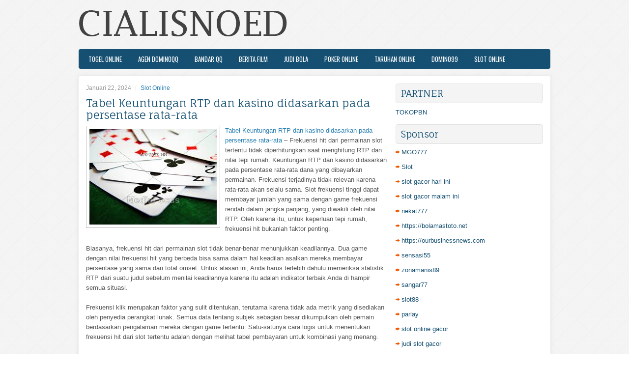

--- FILE ---
content_type: text/html; charset=UTF-8
request_url: http://ivermectin0tabs.com/tabel-keuntungan-rtp-dan-kasino-didasarkan-pada-persentase-rata-rata/
body_size: 9790
content:
 <!DOCTYPE html><html xmlns="http://www.w3.org/1999/xhtml" lang="id">
<head profile="http://gmpg.org/xfn/11">
<meta http-equiv="Content-Type" content="text/html; charset=UTF-8" />

<meta name="viewport" content="width=device-width, initial-scale=1.0"/>
<link rel="stylesheet" href="http://ivermectin0tabs.com/wp-content/themes/Respecta/lib/css/reset.css" type="text/css" media="screen, projection" />
<link rel="stylesheet" href="http://ivermectin0tabs.com/wp-content/themes/Respecta/lib/css/defaults.css" type="text/css" media="screen, projection" />
<!--[if lt IE 8]><link rel="stylesheet" href="http://ivermectin0tabs.com/wp-content/themes/Respecta/lib/css/ie.css" type="text/css" media="screen, projection" /><![endif]-->

<link rel="stylesheet" href="http://ivermectin0tabs.com/wp-content/themes/Respecta/style.css" type="text/css" media="screen, projection" />

<title>Tabel Keuntungan RTP dan kasino didasarkan pada persentase rata-rata &#8211; Cialis Noed</title>
<meta name='robots' content='max-image-preview:large' />
<link rel="alternate" type="application/rss+xml" title="Cialis Noed &raquo; Tabel Keuntungan RTP dan kasino didasarkan pada persentase rata-rata Umpan Komentar" href="http://ivermectin0tabs.com/tabel-keuntungan-rtp-dan-kasino-didasarkan-pada-persentase-rata-rata/feed/" />
<script type="text/javascript">
window._wpemojiSettings = {"baseUrl":"https:\/\/s.w.org\/images\/core\/emoji\/14.0.0\/72x72\/","ext":".png","svgUrl":"https:\/\/s.w.org\/images\/core\/emoji\/14.0.0\/svg\/","svgExt":".svg","source":{"concatemoji":"http:\/\/ivermectin0tabs.com\/wp-includes\/js\/wp-emoji-release.min.js?ver=6.2.2"}};
/*! This file is auto-generated */
!function(e,a,t){var n,r,o,i=a.createElement("canvas"),p=i.getContext&&i.getContext("2d");function s(e,t){p.clearRect(0,0,i.width,i.height),p.fillText(e,0,0);e=i.toDataURL();return p.clearRect(0,0,i.width,i.height),p.fillText(t,0,0),e===i.toDataURL()}function c(e){var t=a.createElement("script");t.src=e,t.defer=t.type="text/javascript",a.getElementsByTagName("head")[0].appendChild(t)}for(o=Array("flag","emoji"),t.supports={everything:!0,everythingExceptFlag:!0},r=0;r<o.length;r++)t.supports[o[r]]=function(e){if(p&&p.fillText)switch(p.textBaseline="top",p.font="600 32px Arial",e){case"flag":return s("\ud83c\udff3\ufe0f\u200d\u26a7\ufe0f","\ud83c\udff3\ufe0f\u200b\u26a7\ufe0f")?!1:!s("\ud83c\uddfa\ud83c\uddf3","\ud83c\uddfa\u200b\ud83c\uddf3")&&!s("\ud83c\udff4\udb40\udc67\udb40\udc62\udb40\udc65\udb40\udc6e\udb40\udc67\udb40\udc7f","\ud83c\udff4\u200b\udb40\udc67\u200b\udb40\udc62\u200b\udb40\udc65\u200b\udb40\udc6e\u200b\udb40\udc67\u200b\udb40\udc7f");case"emoji":return!s("\ud83e\udef1\ud83c\udffb\u200d\ud83e\udef2\ud83c\udfff","\ud83e\udef1\ud83c\udffb\u200b\ud83e\udef2\ud83c\udfff")}return!1}(o[r]),t.supports.everything=t.supports.everything&&t.supports[o[r]],"flag"!==o[r]&&(t.supports.everythingExceptFlag=t.supports.everythingExceptFlag&&t.supports[o[r]]);t.supports.everythingExceptFlag=t.supports.everythingExceptFlag&&!t.supports.flag,t.DOMReady=!1,t.readyCallback=function(){t.DOMReady=!0},t.supports.everything||(n=function(){t.readyCallback()},a.addEventListener?(a.addEventListener("DOMContentLoaded",n,!1),e.addEventListener("load",n,!1)):(e.attachEvent("onload",n),a.attachEvent("onreadystatechange",function(){"complete"===a.readyState&&t.readyCallback()})),(e=t.source||{}).concatemoji?c(e.concatemoji):e.wpemoji&&e.twemoji&&(c(e.twemoji),c(e.wpemoji)))}(window,document,window._wpemojiSettings);
</script>
<style type="text/css">
img.wp-smiley,
img.emoji {
	display: inline !important;
	border: none !important;
	box-shadow: none !important;
	height: 1em !important;
	width: 1em !important;
	margin: 0 0.07em !important;
	vertical-align: -0.1em !important;
	background: none !important;
	padding: 0 !important;
}
</style>
	<link rel='stylesheet' id='wp-block-library-css' href='http://ivermectin0tabs.com/wp-includes/css/dist/block-library/style.min.css?ver=6.2.2' type='text/css' media='all' />
<link rel='stylesheet' id='classic-theme-styles-css' href='http://ivermectin0tabs.com/wp-includes/css/classic-themes.min.css?ver=6.2.2' type='text/css' media='all' />
<style id='global-styles-inline-css' type='text/css'>
body{--wp--preset--color--black: #000000;--wp--preset--color--cyan-bluish-gray: #abb8c3;--wp--preset--color--white: #ffffff;--wp--preset--color--pale-pink: #f78da7;--wp--preset--color--vivid-red: #cf2e2e;--wp--preset--color--luminous-vivid-orange: #ff6900;--wp--preset--color--luminous-vivid-amber: #fcb900;--wp--preset--color--light-green-cyan: #7bdcb5;--wp--preset--color--vivid-green-cyan: #00d084;--wp--preset--color--pale-cyan-blue: #8ed1fc;--wp--preset--color--vivid-cyan-blue: #0693e3;--wp--preset--color--vivid-purple: #9b51e0;--wp--preset--gradient--vivid-cyan-blue-to-vivid-purple: linear-gradient(135deg,rgba(6,147,227,1) 0%,rgb(155,81,224) 100%);--wp--preset--gradient--light-green-cyan-to-vivid-green-cyan: linear-gradient(135deg,rgb(122,220,180) 0%,rgb(0,208,130) 100%);--wp--preset--gradient--luminous-vivid-amber-to-luminous-vivid-orange: linear-gradient(135deg,rgba(252,185,0,1) 0%,rgba(255,105,0,1) 100%);--wp--preset--gradient--luminous-vivid-orange-to-vivid-red: linear-gradient(135deg,rgba(255,105,0,1) 0%,rgb(207,46,46) 100%);--wp--preset--gradient--very-light-gray-to-cyan-bluish-gray: linear-gradient(135deg,rgb(238,238,238) 0%,rgb(169,184,195) 100%);--wp--preset--gradient--cool-to-warm-spectrum: linear-gradient(135deg,rgb(74,234,220) 0%,rgb(151,120,209) 20%,rgb(207,42,186) 40%,rgb(238,44,130) 60%,rgb(251,105,98) 80%,rgb(254,248,76) 100%);--wp--preset--gradient--blush-light-purple: linear-gradient(135deg,rgb(255,206,236) 0%,rgb(152,150,240) 100%);--wp--preset--gradient--blush-bordeaux: linear-gradient(135deg,rgb(254,205,165) 0%,rgb(254,45,45) 50%,rgb(107,0,62) 100%);--wp--preset--gradient--luminous-dusk: linear-gradient(135deg,rgb(255,203,112) 0%,rgb(199,81,192) 50%,rgb(65,88,208) 100%);--wp--preset--gradient--pale-ocean: linear-gradient(135deg,rgb(255,245,203) 0%,rgb(182,227,212) 50%,rgb(51,167,181) 100%);--wp--preset--gradient--electric-grass: linear-gradient(135deg,rgb(202,248,128) 0%,rgb(113,206,126) 100%);--wp--preset--gradient--midnight: linear-gradient(135deg,rgb(2,3,129) 0%,rgb(40,116,252) 100%);--wp--preset--duotone--dark-grayscale: url('#wp-duotone-dark-grayscale');--wp--preset--duotone--grayscale: url('#wp-duotone-grayscale');--wp--preset--duotone--purple-yellow: url('#wp-duotone-purple-yellow');--wp--preset--duotone--blue-red: url('#wp-duotone-blue-red');--wp--preset--duotone--midnight: url('#wp-duotone-midnight');--wp--preset--duotone--magenta-yellow: url('#wp-duotone-magenta-yellow');--wp--preset--duotone--purple-green: url('#wp-duotone-purple-green');--wp--preset--duotone--blue-orange: url('#wp-duotone-blue-orange');--wp--preset--font-size--small: 13px;--wp--preset--font-size--medium: 20px;--wp--preset--font-size--large: 36px;--wp--preset--font-size--x-large: 42px;--wp--preset--spacing--20: 0.44rem;--wp--preset--spacing--30: 0.67rem;--wp--preset--spacing--40: 1rem;--wp--preset--spacing--50: 1.5rem;--wp--preset--spacing--60: 2.25rem;--wp--preset--spacing--70: 3.38rem;--wp--preset--spacing--80: 5.06rem;--wp--preset--shadow--natural: 6px 6px 9px rgba(0, 0, 0, 0.2);--wp--preset--shadow--deep: 12px 12px 50px rgba(0, 0, 0, 0.4);--wp--preset--shadow--sharp: 6px 6px 0px rgba(0, 0, 0, 0.2);--wp--preset--shadow--outlined: 6px 6px 0px -3px rgba(255, 255, 255, 1), 6px 6px rgba(0, 0, 0, 1);--wp--preset--shadow--crisp: 6px 6px 0px rgba(0, 0, 0, 1);}:where(.is-layout-flex){gap: 0.5em;}body .is-layout-flow > .alignleft{float: left;margin-inline-start: 0;margin-inline-end: 2em;}body .is-layout-flow > .alignright{float: right;margin-inline-start: 2em;margin-inline-end: 0;}body .is-layout-flow > .aligncenter{margin-left: auto !important;margin-right: auto !important;}body .is-layout-constrained > .alignleft{float: left;margin-inline-start: 0;margin-inline-end: 2em;}body .is-layout-constrained > .alignright{float: right;margin-inline-start: 2em;margin-inline-end: 0;}body .is-layout-constrained > .aligncenter{margin-left: auto !important;margin-right: auto !important;}body .is-layout-constrained > :where(:not(.alignleft):not(.alignright):not(.alignfull)){max-width: var(--wp--style--global--content-size);margin-left: auto !important;margin-right: auto !important;}body .is-layout-constrained > .alignwide{max-width: var(--wp--style--global--wide-size);}body .is-layout-flex{display: flex;}body .is-layout-flex{flex-wrap: wrap;align-items: center;}body .is-layout-flex > *{margin: 0;}:where(.wp-block-columns.is-layout-flex){gap: 2em;}.has-black-color{color: var(--wp--preset--color--black) !important;}.has-cyan-bluish-gray-color{color: var(--wp--preset--color--cyan-bluish-gray) !important;}.has-white-color{color: var(--wp--preset--color--white) !important;}.has-pale-pink-color{color: var(--wp--preset--color--pale-pink) !important;}.has-vivid-red-color{color: var(--wp--preset--color--vivid-red) !important;}.has-luminous-vivid-orange-color{color: var(--wp--preset--color--luminous-vivid-orange) !important;}.has-luminous-vivid-amber-color{color: var(--wp--preset--color--luminous-vivid-amber) !important;}.has-light-green-cyan-color{color: var(--wp--preset--color--light-green-cyan) !important;}.has-vivid-green-cyan-color{color: var(--wp--preset--color--vivid-green-cyan) !important;}.has-pale-cyan-blue-color{color: var(--wp--preset--color--pale-cyan-blue) !important;}.has-vivid-cyan-blue-color{color: var(--wp--preset--color--vivid-cyan-blue) !important;}.has-vivid-purple-color{color: var(--wp--preset--color--vivid-purple) !important;}.has-black-background-color{background-color: var(--wp--preset--color--black) !important;}.has-cyan-bluish-gray-background-color{background-color: var(--wp--preset--color--cyan-bluish-gray) !important;}.has-white-background-color{background-color: var(--wp--preset--color--white) !important;}.has-pale-pink-background-color{background-color: var(--wp--preset--color--pale-pink) !important;}.has-vivid-red-background-color{background-color: var(--wp--preset--color--vivid-red) !important;}.has-luminous-vivid-orange-background-color{background-color: var(--wp--preset--color--luminous-vivid-orange) !important;}.has-luminous-vivid-amber-background-color{background-color: var(--wp--preset--color--luminous-vivid-amber) !important;}.has-light-green-cyan-background-color{background-color: var(--wp--preset--color--light-green-cyan) !important;}.has-vivid-green-cyan-background-color{background-color: var(--wp--preset--color--vivid-green-cyan) !important;}.has-pale-cyan-blue-background-color{background-color: var(--wp--preset--color--pale-cyan-blue) !important;}.has-vivid-cyan-blue-background-color{background-color: var(--wp--preset--color--vivid-cyan-blue) !important;}.has-vivid-purple-background-color{background-color: var(--wp--preset--color--vivid-purple) !important;}.has-black-border-color{border-color: var(--wp--preset--color--black) !important;}.has-cyan-bluish-gray-border-color{border-color: var(--wp--preset--color--cyan-bluish-gray) !important;}.has-white-border-color{border-color: var(--wp--preset--color--white) !important;}.has-pale-pink-border-color{border-color: var(--wp--preset--color--pale-pink) !important;}.has-vivid-red-border-color{border-color: var(--wp--preset--color--vivid-red) !important;}.has-luminous-vivid-orange-border-color{border-color: var(--wp--preset--color--luminous-vivid-orange) !important;}.has-luminous-vivid-amber-border-color{border-color: var(--wp--preset--color--luminous-vivid-amber) !important;}.has-light-green-cyan-border-color{border-color: var(--wp--preset--color--light-green-cyan) !important;}.has-vivid-green-cyan-border-color{border-color: var(--wp--preset--color--vivid-green-cyan) !important;}.has-pale-cyan-blue-border-color{border-color: var(--wp--preset--color--pale-cyan-blue) !important;}.has-vivid-cyan-blue-border-color{border-color: var(--wp--preset--color--vivid-cyan-blue) !important;}.has-vivid-purple-border-color{border-color: var(--wp--preset--color--vivid-purple) !important;}.has-vivid-cyan-blue-to-vivid-purple-gradient-background{background: var(--wp--preset--gradient--vivid-cyan-blue-to-vivid-purple) !important;}.has-light-green-cyan-to-vivid-green-cyan-gradient-background{background: var(--wp--preset--gradient--light-green-cyan-to-vivid-green-cyan) !important;}.has-luminous-vivid-amber-to-luminous-vivid-orange-gradient-background{background: var(--wp--preset--gradient--luminous-vivid-amber-to-luminous-vivid-orange) !important;}.has-luminous-vivid-orange-to-vivid-red-gradient-background{background: var(--wp--preset--gradient--luminous-vivid-orange-to-vivid-red) !important;}.has-very-light-gray-to-cyan-bluish-gray-gradient-background{background: var(--wp--preset--gradient--very-light-gray-to-cyan-bluish-gray) !important;}.has-cool-to-warm-spectrum-gradient-background{background: var(--wp--preset--gradient--cool-to-warm-spectrum) !important;}.has-blush-light-purple-gradient-background{background: var(--wp--preset--gradient--blush-light-purple) !important;}.has-blush-bordeaux-gradient-background{background: var(--wp--preset--gradient--blush-bordeaux) !important;}.has-luminous-dusk-gradient-background{background: var(--wp--preset--gradient--luminous-dusk) !important;}.has-pale-ocean-gradient-background{background: var(--wp--preset--gradient--pale-ocean) !important;}.has-electric-grass-gradient-background{background: var(--wp--preset--gradient--electric-grass) !important;}.has-midnight-gradient-background{background: var(--wp--preset--gradient--midnight) !important;}.has-small-font-size{font-size: var(--wp--preset--font-size--small) !important;}.has-medium-font-size{font-size: var(--wp--preset--font-size--medium) !important;}.has-large-font-size{font-size: var(--wp--preset--font-size--large) !important;}.has-x-large-font-size{font-size: var(--wp--preset--font-size--x-large) !important;}
.wp-block-navigation a:where(:not(.wp-element-button)){color: inherit;}
:where(.wp-block-columns.is-layout-flex){gap: 2em;}
.wp-block-pullquote{font-size: 1.5em;line-height: 1.6;}
</style>
<script type='text/javascript' src='http://ivermectin0tabs.com/wp-includes/js/jquery/jquery.min.js?ver=3.6.4' id='jquery-core-js'></script>
<script type='text/javascript' src='http://ivermectin0tabs.com/wp-includes/js/jquery/jquery-migrate.min.js?ver=3.4.0' id='jquery-migrate-js'></script>
<script type='text/javascript' src='http://ivermectin0tabs.com/wp-content/themes/Respecta/lib/js/superfish.js?ver=6.2.2' id='superfish-js'></script>
<script type='text/javascript' src='http://ivermectin0tabs.com/wp-content/themes/Respecta/lib/js/jquery.mobilemenu.js?ver=6.2.2' id='mobilemenu-js'></script>
<link rel="https://api.w.org/" href="http://ivermectin0tabs.com/wp-json/" /><link rel="alternate" type="application/json" href="http://ivermectin0tabs.com/wp-json/wp/v2/posts/4557" /><link rel="EditURI" type="application/rsd+xml" title="RSD" href="http://ivermectin0tabs.com/xmlrpc.php?rsd" />
<link rel="wlwmanifest" type="application/wlwmanifest+xml" href="http://ivermectin0tabs.com/wp-includes/wlwmanifest.xml" />

<link rel="canonical" href="http://ivermectin0tabs.com/tabel-keuntungan-rtp-dan-kasino-didasarkan-pada-persentase-rata-rata/" />
<link rel='shortlink' href='http://ivermectin0tabs.com/?p=4557' />
<link rel="alternate" type="application/json+oembed" href="http://ivermectin0tabs.com/wp-json/oembed/1.0/embed?url=http%3A%2F%2Fivermectin0tabs.com%2Ftabel-keuntungan-rtp-dan-kasino-didasarkan-pada-persentase-rata-rata%2F" />
<link rel="alternate" type="text/xml+oembed" href="http://ivermectin0tabs.com/wp-json/oembed/1.0/embed?url=http%3A%2F%2Fivermectin0tabs.com%2Ftabel-keuntungan-rtp-dan-kasino-didasarkan-pada-persentase-rata-rata%2F&#038;format=xml" />
<link rel="shortcut icon" href="/wp-content/uploads/2021/02/f.png" type="image/x-icon" />
<link rel="alternate" type="application/rss+xml" title="Cialis Noed RSS Feed" href="http://ivermectin0tabs.com/feed/" />
<link rel="pingback" href="http://ivermectin0tabs.com/xmlrpc.php" />

</head>

<body class="post-template-default single single-post postid-4557 single-format-standard">

<div id="container">

    <div id="header">
    
        <div class="logo">
         
            <a href="http://ivermectin0tabs.com"><img src="/wp-content/uploads/2021/02/logo.png" alt="Cialis Noed" title="Cialis Noed" /></a>
         
        </div><!-- .logo -->

        <div class="header-right">
        </div><!-- .header-right -->
        
    </div><!-- #header -->
    
            <div class="clearfix">
            			<div class="menu-primary-container"><ul id="menu-primary" class="menus menu-primary"><li id="menu-item-161" class="menu-item menu-item-type-taxonomy menu-item-object-category menu-item-161"><a href="http://ivermectin0tabs.com/category/togel-online/">Togel Online</a></li>
<li id="menu-item-157" class="menu-item menu-item-type-taxonomy menu-item-object-category menu-item-157"><a href="http://ivermectin0tabs.com/category/agen-dominoqq/">Agen DominoQQ</a></li>
<li id="menu-item-158" class="menu-item menu-item-type-taxonomy menu-item-object-category menu-item-158"><a href="http://ivermectin0tabs.com/category/bandar-qq/">Bandar QQ</a></li>
<li id="menu-item-159" class="menu-item menu-item-type-taxonomy menu-item-object-category menu-item-159"><a href="http://ivermectin0tabs.com/category/berita-film/">Berita Film</a></li>
<li id="menu-item-160" class="menu-item menu-item-type-taxonomy menu-item-object-category menu-item-160"><a href="http://ivermectin0tabs.com/category/casino-online/">judi bola</a></li>
<li id="menu-item-162" class="menu-item menu-item-type-taxonomy menu-item-object-category menu-item-162"><a href="http://ivermectin0tabs.com/category/poker-online/">Poker Online</a></li>
<li id="menu-item-163" class="menu-item menu-item-type-taxonomy menu-item-object-category menu-item-163"><a href="http://ivermectin0tabs.com/category/taruhan-online/">Taruhan Online</a></li>
<li id="menu-item-164" class="menu-item menu-item-type-taxonomy menu-item-object-category menu-item-164"><a href="http://ivermectin0tabs.com/category/domino99/">Domino99</a></li>
<li id="menu-item-165" class="menu-item menu-item-type-taxonomy menu-item-object-category current-post-ancestor current-menu-parent current-post-parent menu-item-165"><a href="http://ivermectin0tabs.com/category/slot-online/">Slot Online</a></li>
</ul></div>              <!--.primary menu--> 	
                </div>
        
    
    <div id="main">
    
            
        <div id="content">
            
                    
            
    <div class="post post-single clearfix post-4557 type-post status-publish format-standard has-post-thumbnail hentry category-slot-online tag-casino tag-judi tag-poker tag-slot tag-togel" id="post-4557">
        
        <div class="postmeta-primary">
    
            <span class="meta_date">Januari 22, 2024</span>
           &nbsp; <span class="meta_categories"><a href="http://ivermectin0tabs.com/category/slot-online/" rel="category tag">Slot Online</a></span>
    
                 
        </div>
        
        <h2 class="title">Tabel Keuntungan RTP dan kasino didasarkan pada persentase rata-rata</h2>

        <div class="entry clearfix">
            
            <img width="259" height="194" src="http://ivermectin0tabs.com/wp-content/uploads/2021/02/Z031.jpg" class="alignleft featured_image wp-post-image" alt="" decoding="async" />            
            <p><a href="http://ivermectin0tabs.com/tabel-keuntungan-rtp-dan-kasino-didasarkan-pada-persentase-rata-rata/">Tabel Keuntungan RTP dan kasino didasarkan pada persentase rata-rata</a> &#8211; Frekuensi hit dari permainan slot tertentu tidak diperhitungkan saat menghitung RTP dan nilai tepi rumah. Keuntungan RTP dan kasino didasarkan pada persentase rata-rata dana yang dibayarkan permainan. Frekuensi terjadinya tidak relevan karena rata-rata akan selalu sama. Slot frekuensi tinggi dapat membayar jumlah yang sama dengan game frekuensi rendah dalam jangka panjang, yang diwakili oleh nilai RTP. Oleh karena itu, untuk keperluan tepi rumah, frekuensi hit bukanlah faktor penting.</p>
<p>Biasanya, frekuensi hit dari permainan slot tidak benar-benar menunjukkan keadilannya. Dua game dengan nilai frekuensi hit yang berbeda bisa sama dalam hal keadilan asalkan mereka membayar persentase yang sama dari total omset. Untuk alasan ini, Anda harus terlebih dahulu memeriksa statistik RTP dari suatu judul sebelum menilai keadilannya karena itu adalah indikator terbaik Anda di hampir semua situasi.</p>
<p>Frekuensi klik merupakan faktor yang sulit ditentukan, terutama karena tidak ada metrik yang disediakan oleh penyedia perangkat lunak. Semua data tentang subjek sebagian besar dikumpulkan oleh pemain berdasarkan pengalaman mereka dengan game tertentu. Satu-satunya cara logis untuk menentukan frekuensi hit dari slot tertentu adalah dengan melihat tabel pembayaran untuk kombinasi yang menang.</p>
<p>Jika rasio pembayaran lebih tinggi dari rata-rata industri, kemungkinan besar game ini adalah game frekuensi rendah. Begitu pula sebaliknya jika untuk game frekuensi tinggi. Selain itu, Anda harus memperhatikan perbedaan antara pembayaran untuk kombinasi 4 dan 5 simbol. Jika kombinasi 5 simbol menawarkan hadiah hingga 5x dari nilai 4 simbol, maka game tersebut kemungkinan memiliki frekuensi tinggi. Namun, jika kombinasi 5 simbol membayar 10x atau lebih tinggi dari kombinasi 4 simbol kunjungi agen judi online <a href="https://evelynscrackers.com">slot88</a>.</p>
    
        </div>
        
        <div class="postmeta-secondary"><span class="meta_tags"><a href="http://ivermectin0tabs.com/tag/casino/" rel="tag">Casino</a>, <a href="http://ivermectin0tabs.com/tag/judi/" rel="tag">Judi</a>, <a href="http://ivermectin0tabs.com/tag/poker/" rel="tag">Poker</a>, <a href="http://ivermectin0tabs.com/tag/slot/" rel="tag">Slot</a>, <a href="http://ivermectin0tabs.com/tag/togel/" rel="tag">Togel</a></span></div> 
        
    
    </div><!-- Post ID 4557 -->
    
                
                    
        </div><!-- #content -->
    
        
<div id="sidebar-primary">
	
		<ul class="widget_text widget-container">
			<li id="custom_html-6" class="widget_text widget widget_custom_html">
				<h3 class="widgettitle">PARTNER</h3>
				<div class="textwidget custom-html-widget"><a href="https://www.tokopbn.com/">TOKOPBN</a></div>
			</li>
		</ul>
		
		<ul class="widget-container">
			<li id="sponsor" class="widget widget_meta">
				<h3 class="widgettitle">Sponsor</h3>			
				<ul>
					<li><a href="https://www.ziggieslivemusic.com/">MGO777</a></li>
                    		<li><a href="https://www.fctwentesupportervanelkaar.nl/partners">Slot</a></li>
                    		<li><a href="https://nilsvengewine.com/howdy-1">slot gacor hari ini</a></li>
                    		<li><a href="https://www.lelanrestaurant.com/menu/">slot gacor malam ini</a></li>
                    		<li><a href="https://www.bumdespangasi.com/Kontak/">nekat777</a></li>
                    		<li><a href="https://bolamastoto.net">https://bolamastoto.net</a></li>
                    		<li><a href="https://ourbusinessnews.com">https://ourbusinessnews.com</a></li>
                    		<li><a href="https://sensasi55x1000.com">sensasi55</a></li>
                    		<li><a href="https://zonamanis89.id/">zonamanis89</a></li>
                    		<li><a href="https://sangar77plinko.com/">sangar77</a></li>
                    		<li><a href="https://vishwakarmayojana.com/">slot88</a></li>
                    		<li><a href="https://www.uppercrustpizzacathedralcity.com/">parlay</a></li>
                    		<li><a href="https://www.lesvalades.com/">slot online gacor</a></li>
                    		<li><a href="https://www.philippineshonolulu.org/">judi slot gacor</a></li>
                    						</ul>
			</li>
		</ul>

    <ul class="widget-container"><li id="meta-4" class="widget widget_meta"><h3 class="widgettitle">Meta</h3>
		<ul>
						<li><a href="http://ivermectin0tabs.com/wp-login.php">Masuk</a></li>
			<li><a href="http://ivermectin0tabs.com/feed/">Feed entri</a></li>
			<li><a href="http://ivermectin0tabs.com/comments/feed/">Feed komentar</a></li>

			<li><a href="https://wordpress.org/">WordPress.org</a></li>
		</ul>

		</li></ul><ul class="widget-container"><li id="search-4" class="widget widget_search"> 
<div id="search" title="Type and hit enter">
    <form method="get" id="searchform" action="http://ivermectin0tabs.com/"> 
        <input type="text" value="Search" 
            name="s" id="s"  onblur="if (this.value == '')  {this.value = 'Search';}"  
            onfocus="if (this.value == 'Search') {this.value = '';}" 
        />
    </form>
</div><!-- #search --></li></ul><ul class="widget-container"><li id="archives-4" class="widget widget_archive"><h3 class="widgettitle">Arsip</h3>
			<ul>
					<li><a href='http://ivermectin0tabs.com/2026/01/'>Januari 2026</a>&nbsp;(22)</li>
	<li><a href='http://ivermectin0tabs.com/2025/12/'>Desember 2025</a>&nbsp;(28)</li>
	<li><a href='http://ivermectin0tabs.com/2025/11/'>November 2025</a>&nbsp;(32)</li>
	<li><a href='http://ivermectin0tabs.com/2025/10/'>Oktober 2025</a>&nbsp;(22)</li>
	<li><a href='http://ivermectin0tabs.com/2025/09/'>September 2025</a>&nbsp;(23)</li>
	<li><a href='http://ivermectin0tabs.com/2025/08/'>Agustus 2025</a>&nbsp;(10)</li>
	<li><a href='http://ivermectin0tabs.com/2025/07/'>Juli 2025</a>&nbsp;(22)</li>
	<li><a href='http://ivermectin0tabs.com/2025/06/'>Juni 2025</a>&nbsp;(22)</li>
	<li><a href='http://ivermectin0tabs.com/2025/05/'>Mei 2025</a>&nbsp;(14)</li>
	<li><a href='http://ivermectin0tabs.com/2025/04/'>April 2025</a>&nbsp;(26)</li>
	<li><a href='http://ivermectin0tabs.com/2025/03/'>Maret 2025</a>&nbsp;(41)</li>
	<li><a href='http://ivermectin0tabs.com/2025/02/'>Februari 2025</a>&nbsp;(30)</li>
	<li><a href='http://ivermectin0tabs.com/2025/01/'>Januari 2025</a>&nbsp;(34)</li>
	<li><a href='http://ivermectin0tabs.com/2024/12/'>Desember 2024</a>&nbsp;(31)</li>
	<li><a href='http://ivermectin0tabs.com/2024/11/'>November 2024</a>&nbsp;(39)</li>
	<li><a href='http://ivermectin0tabs.com/2024/10/'>Oktober 2024</a>&nbsp;(35)</li>
	<li><a href='http://ivermectin0tabs.com/2024/09/'>September 2024</a>&nbsp;(36)</li>
	<li><a href='http://ivermectin0tabs.com/2024/08/'>Agustus 2024</a>&nbsp;(48)</li>
	<li><a href='http://ivermectin0tabs.com/2024/07/'>Juli 2024</a>&nbsp;(45)</li>
	<li><a href='http://ivermectin0tabs.com/2024/06/'>Juni 2024</a>&nbsp;(46)</li>
	<li><a href='http://ivermectin0tabs.com/2024/05/'>Mei 2024</a>&nbsp;(38)</li>
	<li><a href='http://ivermectin0tabs.com/2024/04/'>April 2024</a>&nbsp;(37)</li>
	<li><a href='http://ivermectin0tabs.com/2024/03/'>Maret 2024</a>&nbsp;(47)</li>
	<li><a href='http://ivermectin0tabs.com/2024/02/'>Februari 2024</a>&nbsp;(34)</li>
	<li><a href='http://ivermectin0tabs.com/2024/01/'>Januari 2024</a>&nbsp;(34)</li>
	<li><a href='http://ivermectin0tabs.com/2023/12/'>Desember 2023</a>&nbsp;(25)</li>
	<li><a href='http://ivermectin0tabs.com/2023/11/'>November 2023</a>&nbsp;(24)</li>
	<li><a href='http://ivermectin0tabs.com/2023/10/'>Oktober 2023</a>&nbsp;(37)</li>
	<li><a href='http://ivermectin0tabs.com/2023/09/'>September 2023</a>&nbsp;(26)</li>
	<li><a href='http://ivermectin0tabs.com/2023/08/'>Agustus 2023</a>&nbsp;(36)</li>
	<li><a href='http://ivermectin0tabs.com/2023/07/'>Juli 2023</a>&nbsp;(40)</li>
	<li><a href='http://ivermectin0tabs.com/2023/06/'>Juni 2023</a>&nbsp;(34)</li>
	<li><a href='http://ivermectin0tabs.com/2023/05/'>Mei 2023</a>&nbsp;(44)</li>
	<li><a href='http://ivermectin0tabs.com/2023/04/'>April 2023</a>&nbsp;(35)</li>
	<li><a href='http://ivermectin0tabs.com/2023/03/'>Maret 2023</a>&nbsp;(31)</li>
	<li><a href='http://ivermectin0tabs.com/2023/02/'>Februari 2023</a>&nbsp;(35)</li>
	<li><a href='http://ivermectin0tabs.com/2023/01/'>Januari 2023</a>&nbsp;(31)</li>
	<li><a href='http://ivermectin0tabs.com/2022/12/'>Desember 2022</a>&nbsp;(24)</li>
	<li><a href='http://ivermectin0tabs.com/2022/11/'>November 2022</a>&nbsp;(37)</li>
	<li><a href='http://ivermectin0tabs.com/2022/10/'>Oktober 2022</a>&nbsp;(34)</li>
	<li><a href='http://ivermectin0tabs.com/2022/09/'>September 2022</a>&nbsp;(37)</li>
	<li><a href='http://ivermectin0tabs.com/2022/08/'>Agustus 2022</a>&nbsp;(33)</li>
	<li><a href='http://ivermectin0tabs.com/2022/07/'>Juli 2022</a>&nbsp;(35)</li>
	<li><a href='http://ivermectin0tabs.com/2022/06/'>Juni 2022</a>&nbsp;(38)</li>
	<li><a href='http://ivermectin0tabs.com/2022/05/'>Mei 2022</a>&nbsp;(40)</li>
	<li><a href='http://ivermectin0tabs.com/2022/04/'>April 2022</a>&nbsp;(29)</li>
	<li><a href='http://ivermectin0tabs.com/2022/03/'>Maret 2022</a>&nbsp;(37)</li>
	<li><a href='http://ivermectin0tabs.com/2022/02/'>Februari 2022</a>&nbsp;(35)</li>
	<li><a href='http://ivermectin0tabs.com/2022/01/'>Januari 2022</a>&nbsp;(27)</li>
	<li><a href='http://ivermectin0tabs.com/2021/12/'>Desember 2021</a>&nbsp;(38)</li>
	<li><a href='http://ivermectin0tabs.com/2021/11/'>November 2021</a>&nbsp;(22)</li>
	<li><a href='http://ivermectin0tabs.com/2021/10/'>Oktober 2021</a>&nbsp;(23)</li>
	<li><a href='http://ivermectin0tabs.com/2021/09/'>September 2021</a>&nbsp;(22)</li>
	<li><a href='http://ivermectin0tabs.com/2021/08/'>Agustus 2021</a>&nbsp;(18)</li>
	<li><a href='http://ivermectin0tabs.com/2021/07/'>Juli 2021</a>&nbsp;(22)</li>
	<li><a href='http://ivermectin0tabs.com/2021/06/'>Juni 2021</a>&nbsp;(16)</li>
	<li><a href='http://ivermectin0tabs.com/2021/05/'>Mei 2021</a>&nbsp;(9)</li>
	<li><a href='http://ivermectin0tabs.com/2021/04/'>April 2021</a>&nbsp;(9)</li>
	<li><a href='http://ivermectin0tabs.com/2021/03/'>Maret 2021</a>&nbsp;(16)</li>
	<li><a href='http://ivermectin0tabs.com/2021/02/'>Februari 2021</a>&nbsp;(8)</li>
	<li><a href='http://ivermectin0tabs.com/2021/01/'>Januari 2021</a>&nbsp;(8)</li>
	<li><a href='http://ivermectin0tabs.com/2020/12/'>Desember 2020</a>&nbsp;(4)</li>
	<li><a href='http://ivermectin0tabs.com/2020/11/'>November 2020</a>&nbsp;(13)</li>
	<li><a href='http://ivermectin0tabs.com/2020/10/'>Oktober 2020</a>&nbsp;(10)</li>
	<li><a href='http://ivermectin0tabs.com/2020/09/'>September 2020</a>&nbsp;(14)</li>
	<li><a href='http://ivermectin0tabs.com/2020/08/'>Agustus 2020</a>&nbsp;(6)</li>
	<li><a href='http://ivermectin0tabs.com/2020/07/'>Juli 2020</a>&nbsp;(12)</li>
	<li><a href='http://ivermectin0tabs.com/2020/06/'>Juni 2020</a>&nbsp;(12)</li>
			</ul>

			</li></ul><ul class="widget-container"><li id="categories-3" class="widget widget_categories"><h3 class="widgettitle">Kategori</h3>
			<ul>
					<li class="cat-item cat-item-43"><a href="http://ivermectin0tabs.com/category/casino-online/">Casino Online</a> (135)
</li>
	<li class="cat-item cat-item-61"><a href="http://ivermectin0tabs.com/category/judi-online/">Judi Online</a> (862)
</li>
	<li class="cat-item cat-item-2"><a href="http://ivermectin0tabs.com/category/poker-online/">Poker Online</a> (482)
</li>
	<li class="cat-item cat-item-52"><a href="http://ivermectin0tabs.com/category/slot-online/">Slot Online</a> (284)
</li>
	<li class="cat-item cat-item-20"><a href="http://ivermectin0tabs.com/category/togel-online/">Togel Online</a> (122)
</li>
			</ul>

			</li></ul>
		<ul class="widget-container"><li id="recent-posts-4" class="widget widget_recent_entries">
		<h3 class="widgettitle">Pos-pos Terbaru</h3>
		<ul>
											<li>
					<a href="http://ivermectin0tabs.com/hard-rock-hotel-casino-slot-qq-2026-danau-tahoe-punya-program-backstage-pass-yang-menarik/">Hard Rock Hotel Casino Slot QQ 2026 Danau Tahoe punya Program Backstage Pass yang menarik</a>
											<span class="post-date">Januari 21, 2026</span>
									</li>
											<li>
					<a href="http://ivermectin0tabs.com/bally-memperkenalkan-money-honey-tindakan-keras-pada-slot-2026/">Bally Memperkenalkan Money Honey Tindakan keras pada Slot 2026</a>
											<span class="post-date">Januari 17, 2026</span>
									</li>
											<li>
					<a href="http://ivermectin0tabs.com/pejudi-poker-2026-ini-untuk-seorang-miliuner-yang-pertama-namanya-bobby-baldwin/">Pejudi Poker 2026 ini untuk seorang miliuner yang pertama namanya Bobby Baldwin</a>
											<span class="post-date">Januari 17, 2026</span>
									</li>
											<li>
					<a href="http://ivermectin0tabs.com/klub-di-sungai-mengisi-langsung-astedt-untuk-memberinya-pot-togel-2026/">Klub di sungai mengisi langsung Astedt untuk memberinya pot Togel 2026</a>
											<span class="post-date">Januari 16, 2026</span>
									</li>
											<li>
					<a href="http://ivermectin0tabs.com/casino-slot-toto-2026-ada-di-sana-jadi-jika-mereka-setuju-mengapa-menyalahkan-ivey/">Casino Slot Toto 2026 ada di sana jadi jika mereka setuju mengapa menyalahkan Ivey</a>
											<span class="post-date">Januari 16, 2026</span>
									</li>
					</ul>

		</li></ul><ul class="widget-container"><li id="tag_cloud-2" class="widget widget_tag_cloud"><h3 class="widgettitle">Tag</h3><div class="tagcloud"><a href="http://ivermectin0tabs.com/tag/agen-bandarq/" class="tag-cloud-link tag-link-23 tag-link-position-1" style="font-size: 8.8484848484848pt;" aria-label="Agen BandarQ (2 item)">Agen BandarQ</a>
<a href="http://ivermectin0tabs.com/tag/agen-bandarqq/" class="tag-cloud-link tag-link-31 tag-link-position-2" style="font-size: 8pt;" aria-label="Agen BandarQQ (1 item)">Agen BandarQQ</a>
<a href="http://ivermectin0tabs.com/tag/agen-dominoqq/" class="tag-cloud-link tag-link-30 tag-link-position-3" style="font-size: 8pt;" aria-label="Agen DominoQQ (1 item)">Agen DominoQQ</a>
<a href="http://ivermectin0tabs.com/tag/agen-judi-online/" class="tag-cloud-link tag-link-10 tag-link-position-4" style="font-size: 8.8484848484848pt;" aria-label="Agen Judi Online (2 item)">Agen Judi Online</a>
<a href="http://ivermectin0tabs.com/tag/agen-poker/" class="tag-cloud-link tag-link-24 tag-link-position-5" style="font-size: 8.8484848484848pt;" aria-label="Agen Poker (2 item)">Agen Poker</a>
<a href="http://ivermectin0tabs.com/tag/agen-qq-online/" class="tag-cloud-link tag-link-17 tag-link-position-6" style="font-size: 8.8484848484848pt;" aria-label="Agen QQ Online (2 item)">Agen QQ Online</a>
<a href="http://ivermectin0tabs.com/tag/agungqq/" class="tag-cloud-link tag-link-18 tag-link-position-7" style="font-size: 8pt;" aria-label="AgungQQ (1 item)">AgungQQ</a>
<a href="http://ivermectin0tabs.com/tag/ahli-poker/" class="tag-cloud-link tag-link-55 tag-link-position-8" style="font-size: 8pt;" aria-label="Ahli Poker (1 item)">Ahli Poker</a>
<a href="http://ivermectin0tabs.com/tag/bandar/" class="tag-cloud-link tag-link-27 tag-link-position-9" style="font-size: 9.8855218855219pt;" aria-label="Bandar (4 item)">Bandar</a>
<a href="http://ivermectin0tabs.com/tag/bandar-judi-online/" class="tag-cloud-link tag-link-33 tag-link-position-10" style="font-size: 8pt;" aria-label="Bandar Judi Online (1 item)">Bandar Judi Online</a>
<a href="http://ivermectin0tabs.com/tag/bandar-poker-terpercaya/" class="tag-cloud-link tag-link-48 tag-link-position-11" style="font-size: 8pt;" aria-label="Bandar Poker Terpercaya (1 item)">Bandar Poker Terpercaya</a>
<a href="http://ivermectin0tabs.com/tag/bandarqq/" class="tag-cloud-link tag-link-9 tag-link-position-12" style="font-size: 9.4141414141414pt;" aria-label="BandarQQ (3 item)">BandarQQ</a>
<a href="http://ivermectin0tabs.com/tag/bet/" class="tag-cloud-link tag-link-57 tag-link-position-13" style="font-size: 8pt;" aria-label="Bet (1 item)">Bet</a>
<a href="http://ivermectin0tabs.com/tag/blackjack/" class="tag-cloud-link tag-link-12 tag-link-position-14" style="font-size: 10.262626262626pt;" aria-label="Blackjack (5 item)">Blackjack</a>
<a href="http://ivermectin0tabs.com/tag/bola/" class="tag-cloud-link tag-link-26 tag-link-position-15" style="font-size: 9.4141414141414pt;" aria-label="Bola (3 item)">Bola</a>
<a href="http://ivermectin0tabs.com/tag/capsa-susun/" class="tag-cloud-link tag-link-13 tag-link-position-16" style="font-size: 10.262626262626pt;" aria-label="Capsa Susun (5 item)">Capsa Susun</a>
<a href="http://ivermectin0tabs.com/tag/casino/" class="tag-cloud-link tag-link-62 tag-link-position-17" style="font-size: 21.811447811448pt;" aria-label="Casino (1,680 item)">Casino</a>
<a href="http://ivermectin0tabs.com/tag/ceme/" class="tag-cloud-link tag-link-68 tag-link-position-18" style="font-size: 8pt;" aria-label="Ceme (1 item)">Ceme</a>
<a href="http://ivermectin0tabs.com/tag/dadu/" class="tag-cloud-link tag-link-63 tag-link-position-19" style="font-size: 8pt;" aria-label="Dadu (1 item)">Dadu</a>
<a href="http://ivermectin0tabs.com/tag/daftar-poker-online/" class="tag-cloud-link tag-link-29 tag-link-position-20" style="font-size: 8pt;" aria-label="Daftar Poker Online (1 item)">Daftar Poker Online</a>
<a href="http://ivermectin0tabs.com/tag/domino/" class="tag-cloud-link tag-link-59 tag-link-position-21" style="font-size: 8pt;" aria-label="Domino (1 item)">Domino</a>
<a href="http://ivermectin0tabs.com/tag/domino99/" class="tag-cloud-link tag-link-32 tag-link-position-22" style="font-size: 8pt;" aria-label="Domino99 (1 item)">Domino99</a>
<a href="http://ivermectin0tabs.com/tag/dominoqq/" class="tag-cloud-link tag-link-8 tag-link-position-23" style="font-size: 8.8484848484848pt;" aria-label="DominoQQ (2 item)">DominoQQ</a>
<a href="http://ivermectin0tabs.com/tag/holdem/" class="tag-cloud-link tag-link-53 tag-link-position-24" style="font-size: 8.8484848484848pt;" aria-label="Holdem (2 item)">Holdem</a>
<a href="http://ivermectin0tabs.com/tag/judi/" class="tag-cloud-link tag-link-4 tag-link-position-25" style="font-size: 22pt;" aria-label="Judi (1,869 item)">Judi</a>
<a href="http://ivermectin0tabs.com/tag/kasino/" class="tag-cloud-link tag-link-21 tag-link-position-26" style="font-size: 12.006734006734pt;" aria-label="Kasino (13 item)">Kasino</a>
<a href="http://ivermectin0tabs.com/tag/kasino-online/" class="tag-cloud-link tag-link-11 tag-link-position-27" style="font-size: 9.4141414141414pt;" aria-label="Kasino Online (3 item)">Kasino Online</a>
<a href="http://ivermectin0tabs.com/tag/main-poker/" class="tag-cloud-link tag-link-47 tag-link-position-28" style="font-size: 8.8484848484848pt;" aria-label="Main Poker (2 item)">Main Poker</a>
<a href="http://ivermectin0tabs.com/tag/menyenangkan-tutorial-mudah-permainan-bandarqq-online/" class="tag-cloud-link tag-link-25 tag-link-position-29" style="font-size: 8pt;" aria-label="Menyenangkan Tutorial Mudah Permainan Bandarqq Online (1 item)">Menyenangkan Tutorial Mudah Permainan Bandarqq Online</a>
<a href="http://ivermectin0tabs.com/tag/poker/" class="tag-cloud-link tag-link-3 tag-link-position-30" style="font-size: 21.811447811448pt;" aria-label="Poker (1,688 item)">Poker</a>
<a href="http://ivermectin0tabs.com/tag/poker-online/" class="tag-cloud-link tag-link-15 tag-link-position-31" style="font-size: 10.592592592593pt;" aria-label="Poker Online (6 item)">Poker Online</a>
<a href="http://ivermectin0tabs.com/tag/poker-qq/" class="tag-cloud-link tag-link-16 tag-link-position-32" style="font-size: 9.8855218855219pt;" aria-label="Poker QQ (4 item)">Poker QQ</a>
<a href="http://ivermectin0tabs.com/tag/qq/" class="tag-cloud-link tag-link-60 tag-link-position-33" style="font-size: 8pt;" aria-label="QQ (1 item)">QQ</a>
<a href="http://ivermectin0tabs.com/tag/real-madrid/" class="tag-cloud-link tag-link-67 tag-link-position-34" style="font-size: 8pt;" aria-label="Real Madrid (1 item)">Real Madrid</a>
<a href="http://ivermectin0tabs.com/tag/roulette/" class="tag-cloud-link tag-link-65 tag-link-position-35" style="font-size: 8.8484848484848pt;" aria-label="roulette (2 item)">roulette</a>
<a href="http://ivermectin0tabs.com/tag/roullete-online/" class="tag-cloud-link tag-link-14 tag-link-position-36" style="font-size: 9.4141414141414pt;" aria-label="Roullete Online (3 item)">Roullete Online</a>
<a href="http://ivermectin0tabs.com/tag/situs-judi-online-terpercaya/" class="tag-cloud-link tag-link-7 tag-link-position-37" style="font-size: 9.4141414141414pt;" aria-label="Situs Judi Online Terpercaya (3 item)">Situs Judi Online Terpercaya</a>
<a href="http://ivermectin0tabs.com/tag/situs-judi-qq-online/" class="tag-cloud-link tag-link-49 tag-link-position-38" style="font-size: 8pt;" aria-label="Situs Judi QQ Online (1 item)">Situs Judi QQ Online</a>
<a href="http://ivermectin0tabs.com/tag/slot/" class="tag-cloud-link tag-link-64 tag-link-position-39" style="font-size: 21.575757575758pt;" aria-label="Slot (1,506 item)">Slot</a>
<a href="http://ivermectin0tabs.com/tag/strategi-poker/" class="tag-cloud-link tag-link-54 tag-link-position-40" style="font-size: 8pt;" aria-label="Strategi Poker (1 item)">Strategi Poker</a>
<a href="http://ivermectin0tabs.com/tag/taruhan/" class="tag-cloud-link tag-link-5 tag-link-position-41" style="font-size: 8pt;" aria-label="Taruhan (1 item)">Taruhan</a>
<a href="http://ivermectin0tabs.com/tag/togel/" class="tag-cloud-link tag-link-69 tag-link-position-42" style="font-size: 21.292929292929pt;" aria-label="Togel (1,303 item)">Togel</a>
<a href="http://ivermectin0tabs.com/tag/untung-dan-rugi-bermain-judi-dominoqq-online/" class="tag-cloud-link tag-link-19 tag-link-position-43" style="font-size: 8pt;" aria-label="Untung dan Rugi Bermain Judi DominoQQ Online (1 item)">Untung dan Rugi Bermain Judi DominoQQ Online</a>
<a href="http://ivermectin0tabs.com/tag/waktu-buat-bertaruh-atau-tingkatkan-buat-mencairkan-lapangan/" class="tag-cloud-link tag-link-35 tag-link-position-44" style="font-size: 8pt;" aria-label="Waktu Buat Bertaruh Atau Tingkatkan Buat Mencairkan Lapangan (1 item)">Waktu Buat Bertaruh Atau Tingkatkan Buat Mencairkan Lapangan</a>
<a href="http://ivermectin0tabs.com/tag/wsop/" class="tag-cloud-link tag-link-56 tag-link-position-45" style="font-size: 9.4141414141414pt;" aria-label="WSOP (3 item)">WSOP</a></div>
</li></ul>    
</div><!-- #sidebar-primary -->        
                
    </div><!-- #main -->
    
    
    <div id="footer-widgets" class="clearfix">
                <div class="footer-widget-box">
                    </div>
        
        <div class="footer-widget-box">
                    </div>
        
        <div class="footer-widget-box footer-widget-box-last">
                    </div>
        
    </div>

    <div id="footer">
    
        <div id="copyrights">
             &copy; 2026  <a href="http://ivermectin0tabs.com/">Cialis Noed</a> 
        </div>
        
                
        <div id="credits" style="overflow-y: hidden;overflow-x: visible;width: 400px;margin: auto;">
				<div style="width: 10000px;text-align: left;">
					Powered by <a href="http://wordpress.org/"><strong>WordPress</strong></a> | Theme Designed by:  <a href="https://www.bca.co.id/" rel="follow">Bank bca</a> <a href="https://www.bni.co.id/" rel="follow">Bank bni</a> <a href="https://bri.co.id/" rel="follow">Bank bri</a> <a href="https://www.btn.co.id/" rel="follow">Bank btn</a> <a href="https://www.cimbniaga.co.id" rel="follow">Bank cimbniaga</a> <a href="https://www.citibank.co.id/" rel="follow">Bank citibank</a> <a href="https://www.danamon.co.id" rel="follow">Bank danamon</a> <a href="https://www.bi.go.id/" rel="follow">Bank Indonesia</a> <a href="https://www.klikmbc.co.id/" rel="follow">Bank klikmbc</a> <a href="https://www.bankmandiri.co.id/" rel="follow">Bank mandiri</a> <a href="https://www.ocbc.com/" rel="follow">Bank ocbc</a> <a href="https://www.panin.co.id/" rel="follow">bank Panin</a> <a href="https://dana.id/" rel="follow">dana</a> <a href="http://facebook.com/" rel="follow">facebook</a> <a href="https://google.co.id/" rel="follow">google</a> <a href="https://www.instagram.com/" rel="follow">instagram</a> <a href="https://www.maybank.co.id/" rel="follow">maybank</a> <a href="http://paypal.com/" rel="follow">paypall</a> <a href="https://www.tiktok.com/" rel="follow">tiktok</a> <a href="http://twitter.com/" rel="follow">twitter</a> <a href="https://web.whatsapp.com/" rel="follow">WA</a> <a href="http://youtube.com/" rel="follow">youtube</a>						
				</div>
			</div><!-- #credits -->
			        
    </div><!-- #footer -->
    
</div><!-- #container -->

<script type='text/javascript' src='http://ivermectin0tabs.com/wp-includes/js/comment-reply.min.js?ver=6.2.2' id='comment-reply-js'></script>
<script type='text/javascript' src='http://ivermectin0tabs.com/wp-includes/js/hoverIntent.min.js?ver=1.10.2' id='hoverIntent-js'></script>

<script type='text/javascript'>
/* <![CDATA[ */
jQuery.noConflict();
jQuery(function(){ 
	jQuery('ul.menu-primary').superfish({ 
	animation: {opacity:'show'},
autoArrows:  true,
                dropShadows: false, 
                speed: 200,
                delay: 800
                });
            });
jQuery('.menu-primary-container').mobileMenu({
                defaultText: 'Menu',
                className: 'menu-primary-responsive',
                containerClass: 'menu-primary-responsive-container',
                subMenuDash: '&ndash;'
            });

/* ]]> */
</script>
<script defer src="https://static.cloudflareinsights.com/beacon.min.js/vcd15cbe7772f49c399c6a5babf22c1241717689176015" integrity="sha512-ZpsOmlRQV6y907TI0dKBHq9Md29nnaEIPlkf84rnaERnq6zvWvPUqr2ft8M1aS28oN72PdrCzSjY4U6VaAw1EQ==" data-cf-beacon='{"version":"2024.11.0","token":"aaae336175c041acadf235e8b28920cc","r":1,"server_timing":{"name":{"cfCacheStatus":true,"cfEdge":true,"cfExtPri":true,"cfL4":true,"cfOrigin":true,"cfSpeedBrain":true},"location_startswith":null}}' crossorigin="anonymous"></script>
</body>
</html>